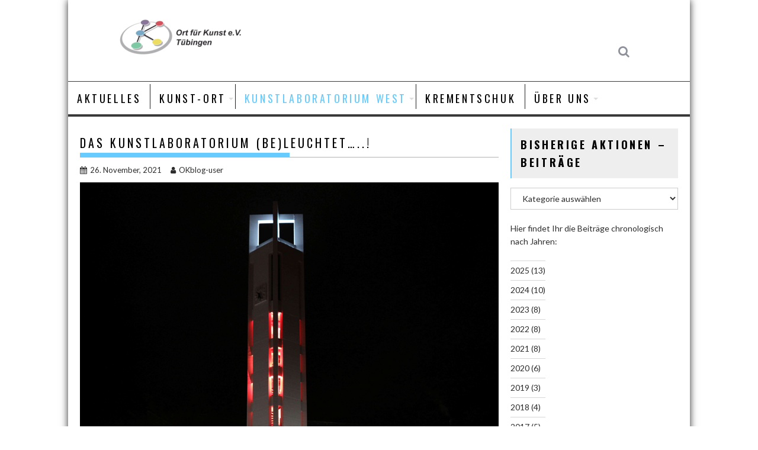

--- FILE ---
content_type: text/html; charset=UTF-8
request_url: https://www.ort-fuer-kunst.de/das-kunstlaboratorium-beleuchtet/
body_size: 14426
content:
<!DOCTYPE html><html lang="de">
			<head>

				<meta charset="UTF-8">
		<meta name="viewport" content="width=device-width, initial-scale=1">
		<link rel="profile" href="http://gmpg.org/xfn/11">
		<link rel="pingback" href="https://www.ort-fuer-kunst.de/xmlrpc.php">
		<title>Das Kunstlaboratorium (be)leuchtet&#8230;..! &#8211; Ort für Kunst</title>
<meta name='robots' content='max-image-preview:large' />
<link rel='dns-prefetch' href='//fonts.googleapis.com' />
<link rel="alternate" type="application/rss+xml" title="Ort für Kunst &raquo; Feed" href="https://www.ort-fuer-kunst.de/feed/" />
<link rel="alternate" type="application/rss+xml" title="Ort für Kunst &raquo; Kommentar-Feed" href="https://www.ort-fuer-kunst.de/comments/feed/" />
<link rel="alternate" type="application/rss+xml" title="Ort für Kunst &raquo; Das Kunstlaboratorium (be)leuchtet&#8230;..!-Kommentar-Feed" href="https://www.ort-fuer-kunst.de/das-kunstlaboratorium-beleuchtet/feed/" />
<link rel="alternate" title="oEmbed (JSON)" type="application/json+oembed" href="https://www.ort-fuer-kunst.de/wp-json/oembed/1.0/embed?url=https%3A%2F%2Fwww.ort-fuer-kunst.de%2Fdas-kunstlaboratorium-beleuchtet%2F" />
<link rel="alternate" title="oEmbed (XML)" type="text/xml+oembed" href="https://www.ort-fuer-kunst.de/wp-json/oembed/1.0/embed?url=https%3A%2F%2Fwww.ort-fuer-kunst.de%2Fdas-kunstlaboratorium-beleuchtet%2F&#038;format=xml" />
<style id='wp-img-auto-sizes-contain-inline-css' type='text/css'>
img:is([sizes=auto i],[sizes^="auto," i]){contain-intrinsic-size:3000px 1500px}
/*# sourceURL=wp-img-auto-sizes-contain-inline-css */
</style>
<style id='wp-emoji-styles-inline-css' type='text/css'>

	img.wp-smiley, img.emoji {
		display: inline !important;
		border: none !important;
		box-shadow: none !important;
		height: 1em !important;
		width: 1em !important;
		margin: 0 0.07em !important;
		vertical-align: -0.1em !important;
		background: none !important;
		padding: 0 !important;
	}
/*# sourceURL=wp-emoji-styles-inline-css */
</style>
<style id='wp-block-library-inline-css' type='text/css'>
:root{--wp-block-synced-color:#7a00df;--wp-block-synced-color--rgb:122,0,223;--wp-bound-block-color:var(--wp-block-synced-color);--wp-editor-canvas-background:#ddd;--wp-admin-theme-color:#007cba;--wp-admin-theme-color--rgb:0,124,186;--wp-admin-theme-color-darker-10:#006ba1;--wp-admin-theme-color-darker-10--rgb:0,107,160.5;--wp-admin-theme-color-darker-20:#005a87;--wp-admin-theme-color-darker-20--rgb:0,90,135;--wp-admin-border-width-focus:2px}@media (min-resolution:192dpi){:root{--wp-admin-border-width-focus:1.5px}}.wp-element-button{cursor:pointer}:root .has-very-light-gray-background-color{background-color:#eee}:root .has-very-dark-gray-background-color{background-color:#313131}:root .has-very-light-gray-color{color:#eee}:root .has-very-dark-gray-color{color:#313131}:root .has-vivid-green-cyan-to-vivid-cyan-blue-gradient-background{background:linear-gradient(135deg,#00d084,#0693e3)}:root .has-purple-crush-gradient-background{background:linear-gradient(135deg,#34e2e4,#4721fb 50%,#ab1dfe)}:root .has-hazy-dawn-gradient-background{background:linear-gradient(135deg,#faaca8,#dad0ec)}:root .has-subdued-olive-gradient-background{background:linear-gradient(135deg,#fafae1,#67a671)}:root .has-atomic-cream-gradient-background{background:linear-gradient(135deg,#fdd79a,#004a59)}:root .has-nightshade-gradient-background{background:linear-gradient(135deg,#330968,#31cdcf)}:root .has-midnight-gradient-background{background:linear-gradient(135deg,#020381,#2874fc)}:root{--wp--preset--font-size--normal:16px;--wp--preset--font-size--huge:42px}.has-regular-font-size{font-size:1em}.has-larger-font-size{font-size:2.625em}.has-normal-font-size{font-size:var(--wp--preset--font-size--normal)}.has-huge-font-size{font-size:var(--wp--preset--font-size--huge)}.has-text-align-center{text-align:center}.has-text-align-left{text-align:left}.has-text-align-right{text-align:right}.has-fit-text{white-space:nowrap!important}#end-resizable-editor-section{display:none}.aligncenter{clear:both}.items-justified-left{justify-content:flex-start}.items-justified-center{justify-content:center}.items-justified-right{justify-content:flex-end}.items-justified-space-between{justify-content:space-between}.screen-reader-text{border:0;clip-path:inset(50%);height:1px;margin:-1px;overflow:hidden;padding:0;position:absolute;width:1px;word-wrap:normal!important}.screen-reader-text:focus{background-color:#ddd;clip-path:none;color:#444;display:block;font-size:1em;height:auto;left:5px;line-height:normal;padding:15px 23px 14px;text-decoration:none;top:5px;width:auto;z-index:100000}html :where(.has-border-color){border-style:solid}html :where([style*=border-top-color]){border-top-style:solid}html :where([style*=border-right-color]){border-right-style:solid}html :where([style*=border-bottom-color]){border-bottom-style:solid}html :where([style*=border-left-color]){border-left-style:solid}html :where([style*=border-width]){border-style:solid}html :where([style*=border-top-width]){border-top-style:solid}html :where([style*=border-right-width]){border-right-style:solid}html :where([style*=border-bottom-width]){border-bottom-style:solid}html :where([style*=border-left-width]){border-left-style:solid}html :where(img[class*=wp-image-]){height:auto;max-width:100%}:where(figure){margin:0 0 1em}html :where(.is-position-sticky){--wp-admin--admin-bar--position-offset:var(--wp-admin--admin-bar--height,0px)}@media screen and (max-width:600px){html :where(.is-position-sticky){--wp-admin--admin-bar--position-offset:0px}}

/*# sourceURL=wp-block-library-inline-css */
</style><style id='wp-block-archives-inline-css' type='text/css'>
.wp-block-archives{box-sizing:border-box}.wp-block-archives-dropdown label{display:block}
/*# sourceURL=https://www.ort-fuer-kunst.de/wp-includes/blocks/archives/style.min.css */
</style>
<style id='wp-block-heading-inline-css' type='text/css'>
h1:where(.wp-block-heading).has-background,h2:where(.wp-block-heading).has-background,h3:where(.wp-block-heading).has-background,h4:where(.wp-block-heading).has-background,h5:where(.wp-block-heading).has-background,h6:where(.wp-block-heading).has-background{padding:1.25em 2.375em}h1.has-text-align-left[style*=writing-mode]:where([style*=vertical-lr]),h1.has-text-align-right[style*=writing-mode]:where([style*=vertical-rl]),h2.has-text-align-left[style*=writing-mode]:where([style*=vertical-lr]),h2.has-text-align-right[style*=writing-mode]:where([style*=vertical-rl]),h3.has-text-align-left[style*=writing-mode]:where([style*=vertical-lr]),h3.has-text-align-right[style*=writing-mode]:where([style*=vertical-rl]),h4.has-text-align-left[style*=writing-mode]:where([style*=vertical-lr]),h4.has-text-align-right[style*=writing-mode]:where([style*=vertical-rl]),h5.has-text-align-left[style*=writing-mode]:where([style*=vertical-lr]),h5.has-text-align-right[style*=writing-mode]:where([style*=vertical-rl]),h6.has-text-align-left[style*=writing-mode]:where([style*=vertical-lr]),h6.has-text-align-right[style*=writing-mode]:where([style*=vertical-rl]){rotate:180deg}
/*# sourceURL=https://www.ort-fuer-kunst.de/wp-includes/blocks/heading/style.min.css */
</style>
<style id='wp-block-image-inline-css' type='text/css'>
.wp-block-image>a,.wp-block-image>figure>a{display:inline-block}.wp-block-image img{box-sizing:border-box;height:auto;max-width:100%;vertical-align:bottom}@media not (prefers-reduced-motion){.wp-block-image img.hide{visibility:hidden}.wp-block-image img.show{animation:show-content-image .4s}}.wp-block-image[style*=border-radius] img,.wp-block-image[style*=border-radius]>a{border-radius:inherit}.wp-block-image.has-custom-border img{box-sizing:border-box}.wp-block-image.aligncenter{text-align:center}.wp-block-image.alignfull>a,.wp-block-image.alignwide>a{width:100%}.wp-block-image.alignfull img,.wp-block-image.alignwide img{height:auto;width:100%}.wp-block-image .aligncenter,.wp-block-image .alignleft,.wp-block-image .alignright,.wp-block-image.aligncenter,.wp-block-image.alignleft,.wp-block-image.alignright{display:table}.wp-block-image .aligncenter>figcaption,.wp-block-image .alignleft>figcaption,.wp-block-image .alignright>figcaption,.wp-block-image.aligncenter>figcaption,.wp-block-image.alignleft>figcaption,.wp-block-image.alignright>figcaption{caption-side:bottom;display:table-caption}.wp-block-image .alignleft{float:left;margin:.5em 1em .5em 0}.wp-block-image .alignright{float:right;margin:.5em 0 .5em 1em}.wp-block-image .aligncenter{margin-left:auto;margin-right:auto}.wp-block-image :where(figcaption){margin-bottom:1em;margin-top:.5em}.wp-block-image.is-style-circle-mask img{border-radius:9999px}@supports ((-webkit-mask-image:none) or (mask-image:none)) or (-webkit-mask-image:none){.wp-block-image.is-style-circle-mask img{border-radius:0;-webkit-mask-image:url('data:image/svg+xml;utf8,<svg viewBox="0 0 100 100" xmlns="http://www.w3.org/2000/svg"><circle cx="50" cy="50" r="50"/></svg>');mask-image:url('data:image/svg+xml;utf8,<svg viewBox="0 0 100 100" xmlns="http://www.w3.org/2000/svg"><circle cx="50" cy="50" r="50"/></svg>');mask-mode:alpha;-webkit-mask-position:center;mask-position:center;-webkit-mask-repeat:no-repeat;mask-repeat:no-repeat;-webkit-mask-size:contain;mask-size:contain}}:root :where(.wp-block-image.is-style-rounded img,.wp-block-image .is-style-rounded img){border-radius:9999px}.wp-block-image figure{margin:0}.wp-lightbox-container{display:flex;flex-direction:column;position:relative}.wp-lightbox-container img{cursor:zoom-in}.wp-lightbox-container img:hover+button{opacity:1}.wp-lightbox-container button{align-items:center;backdrop-filter:blur(16px) saturate(180%);background-color:#5a5a5a40;border:none;border-radius:4px;cursor:zoom-in;display:flex;height:20px;justify-content:center;opacity:0;padding:0;position:absolute;right:16px;text-align:center;top:16px;width:20px;z-index:100}@media not (prefers-reduced-motion){.wp-lightbox-container button{transition:opacity .2s ease}}.wp-lightbox-container button:focus-visible{outline:3px auto #5a5a5a40;outline:3px auto -webkit-focus-ring-color;outline-offset:3px}.wp-lightbox-container button:hover{cursor:pointer;opacity:1}.wp-lightbox-container button:focus{opacity:1}.wp-lightbox-container button:focus,.wp-lightbox-container button:hover,.wp-lightbox-container button:not(:hover):not(:active):not(.has-background){background-color:#5a5a5a40;border:none}.wp-lightbox-overlay{box-sizing:border-box;cursor:zoom-out;height:100vh;left:0;overflow:hidden;position:fixed;top:0;visibility:hidden;width:100%;z-index:100000}.wp-lightbox-overlay .close-button{align-items:center;cursor:pointer;display:flex;justify-content:center;min-height:40px;min-width:40px;padding:0;position:absolute;right:calc(env(safe-area-inset-right) + 16px);top:calc(env(safe-area-inset-top) + 16px);z-index:5000000}.wp-lightbox-overlay .close-button:focus,.wp-lightbox-overlay .close-button:hover,.wp-lightbox-overlay .close-button:not(:hover):not(:active):not(.has-background){background:none;border:none}.wp-lightbox-overlay .lightbox-image-container{height:var(--wp--lightbox-container-height);left:50%;overflow:hidden;position:absolute;top:50%;transform:translate(-50%,-50%);transform-origin:top left;width:var(--wp--lightbox-container-width);z-index:9999999999}.wp-lightbox-overlay .wp-block-image{align-items:center;box-sizing:border-box;display:flex;height:100%;justify-content:center;margin:0;position:relative;transform-origin:0 0;width:100%;z-index:3000000}.wp-lightbox-overlay .wp-block-image img{height:var(--wp--lightbox-image-height);min-height:var(--wp--lightbox-image-height);min-width:var(--wp--lightbox-image-width);width:var(--wp--lightbox-image-width)}.wp-lightbox-overlay .wp-block-image figcaption{display:none}.wp-lightbox-overlay button{background:none;border:none}.wp-lightbox-overlay .scrim{background-color:#fff;height:100%;opacity:.9;position:absolute;width:100%;z-index:2000000}.wp-lightbox-overlay.active{visibility:visible}@media not (prefers-reduced-motion){.wp-lightbox-overlay.active{animation:turn-on-visibility .25s both}.wp-lightbox-overlay.active img{animation:turn-on-visibility .35s both}.wp-lightbox-overlay.show-closing-animation:not(.active){animation:turn-off-visibility .35s both}.wp-lightbox-overlay.show-closing-animation:not(.active) img{animation:turn-off-visibility .25s both}.wp-lightbox-overlay.zoom.active{animation:none;opacity:1;visibility:visible}.wp-lightbox-overlay.zoom.active .lightbox-image-container{animation:lightbox-zoom-in .4s}.wp-lightbox-overlay.zoom.active .lightbox-image-container img{animation:none}.wp-lightbox-overlay.zoom.active .scrim{animation:turn-on-visibility .4s forwards}.wp-lightbox-overlay.zoom.show-closing-animation:not(.active){animation:none}.wp-lightbox-overlay.zoom.show-closing-animation:not(.active) .lightbox-image-container{animation:lightbox-zoom-out .4s}.wp-lightbox-overlay.zoom.show-closing-animation:not(.active) .lightbox-image-container img{animation:none}.wp-lightbox-overlay.zoom.show-closing-animation:not(.active) .scrim{animation:turn-off-visibility .4s forwards}}@keyframes show-content-image{0%{visibility:hidden}99%{visibility:hidden}to{visibility:visible}}@keyframes turn-on-visibility{0%{opacity:0}to{opacity:1}}@keyframes turn-off-visibility{0%{opacity:1;visibility:visible}99%{opacity:0;visibility:visible}to{opacity:0;visibility:hidden}}@keyframes lightbox-zoom-in{0%{transform:translate(calc((-100vw + var(--wp--lightbox-scrollbar-width))/2 + var(--wp--lightbox-initial-left-position)),calc(-50vh + var(--wp--lightbox-initial-top-position))) scale(var(--wp--lightbox-scale))}to{transform:translate(-50%,-50%) scale(1)}}@keyframes lightbox-zoom-out{0%{transform:translate(-50%,-50%) scale(1);visibility:visible}99%{visibility:visible}to{transform:translate(calc((-100vw + var(--wp--lightbox-scrollbar-width))/2 + var(--wp--lightbox-initial-left-position)),calc(-50vh + var(--wp--lightbox-initial-top-position))) scale(var(--wp--lightbox-scale));visibility:hidden}}
/*# sourceURL=https://www.ort-fuer-kunst.de/wp-includes/blocks/image/style.min.css */
</style>
<style id='wp-block-image-theme-inline-css' type='text/css'>
:root :where(.wp-block-image figcaption){color:#555;font-size:13px;text-align:center}.is-dark-theme :root :where(.wp-block-image figcaption){color:#ffffffa6}.wp-block-image{margin:0 0 1em}
/*# sourceURL=https://www.ort-fuer-kunst.de/wp-includes/blocks/image/theme.min.css */
</style>
<style id='wp-block-paragraph-inline-css' type='text/css'>
.is-small-text{font-size:.875em}.is-regular-text{font-size:1em}.is-large-text{font-size:2.25em}.is-larger-text{font-size:3em}.has-drop-cap:not(:focus):first-letter{float:left;font-size:8.4em;font-style:normal;font-weight:100;line-height:.68;margin:.05em .1em 0 0;text-transform:uppercase}body.rtl .has-drop-cap:not(:focus):first-letter{float:none;margin-left:.1em}p.has-drop-cap.has-background{overflow:hidden}:root :where(p.has-background){padding:1.25em 2.375em}:where(p.has-text-color:not(.has-link-color)) a{color:inherit}p.has-text-align-left[style*="writing-mode:vertical-lr"],p.has-text-align-right[style*="writing-mode:vertical-rl"]{rotate:180deg}
/*# sourceURL=https://www.ort-fuer-kunst.de/wp-includes/blocks/paragraph/style.min.css */
</style>
<style id='global-styles-inline-css' type='text/css'>
:root{--wp--preset--aspect-ratio--square: 1;--wp--preset--aspect-ratio--4-3: 4/3;--wp--preset--aspect-ratio--3-4: 3/4;--wp--preset--aspect-ratio--3-2: 3/2;--wp--preset--aspect-ratio--2-3: 2/3;--wp--preset--aspect-ratio--16-9: 16/9;--wp--preset--aspect-ratio--9-16: 9/16;--wp--preset--color--black: #000000;--wp--preset--color--cyan-bluish-gray: #abb8c3;--wp--preset--color--white: #ffffff;--wp--preset--color--pale-pink: #f78da7;--wp--preset--color--vivid-red: #cf2e2e;--wp--preset--color--luminous-vivid-orange: #ff6900;--wp--preset--color--luminous-vivid-amber: #fcb900;--wp--preset--color--light-green-cyan: #7bdcb5;--wp--preset--color--vivid-green-cyan: #00d084;--wp--preset--color--pale-cyan-blue: #8ed1fc;--wp--preset--color--vivid-cyan-blue: #0693e3;--wp--preset--color--vivid-purple: #9b51e0;--wp--preset--gradient--vivid-cyan-blue-to-vivid-purple: linear-gradient(135deg,rgb(6,147,227) 0%,rgb(155,81,224) 100%);--wp--preset--gradient--light-green-cyan-to-vivid-green-cyan: linear-gradient(135deg,rgb(122,220,180) 0%,rgb(0,208,130) 100%);--wp--preset--gradient--luminous-vivid-amber-to-luminous-vivid-orange: linear-gradient(135deg,rgb(252,185,0) 0%,rgb(255,105,0) 100%);--wp--preset--gradient--luminous-vivid-orange-to-vivid-red: linear-gradient(135deg,rgb(255,105,0) 0%,rgb(207,46,46) 100%);--wp--preset--gradient--very-light-gray-to-cyan-bluish-gray: linear-gradient(135deg,rgb(238,238,238) 0%,rgb(169,184,195) 100%);--wp--preset--gradient--cool-to-warm-spectrum: linear-gradient(135deg,rgb(74,234,220) 0%,rgb(151,120,209) 20%,rgb(207,42,186) 40%,rgb(238,44,130) 60%,rgb(251,105,98) 80%,rgb(254,248,76) 100%);--wp--preset--gradient--blush-light-purple: linear-gradient(135deg,rgb(255,206,236) 0%,rgb(152,150,240) 100%);--wp--preset--gradient--blush-bordeaux: linear-gradient(135deg,rgb(254,205,165) 0%,rgb(254,45,45) 50%,rgb(107,0,62) 100%);--wp--preset--gradient--luminous-dusk: linear-gradient(135deg,rgb(255,203,112) 0%,rgb(199,81,192) 50%,rgb(65,88,208) 100%);--wp--preset--gradient--pale-ocean: linear-gradient(135deg,rgb(255,245,203) 0%,rgb(182,227,212) 50%,rgb(51,167,181) 100%);--wp--preset--gradient--electric-grass: linear-gradient(135deg,rgb(202,248,128) 0%,rgb(113,206,126) 100%);--wp--preset--gradient--midnight: linear-gradient(135deg,rgb(2,3,129) 0%,rgb(40,116,252) 100%);--wp--preset--font-size--small: 13px;--wp--preset--font-size--medium: 20px;--wp--preset--font-size--large: 36px;--wp--preset--font-size--x-large: 42px;--wp--preset--spacing--20: 0.44rem;--wp--preset--spacing--30: 0.67rem;--wp--preset--spacing--40: 1rem;--wp--preset--spacing--50: 1.5rem;--wp--preset--spacing--60: 2.25rem;--wp--preset--spacing--70: 3.38rem;--wp--preset--spacing--80: 5.06rem;--wp--preset--shadow--natural: 6px 6px 9px rgba(0, 0, 0, 0.2);--wp--preset--shadow--deep: 12px 12px 50px rgba(0, 0, 0, 0.4);--wp--preset--shadow--sharp: 6px 6px 0px rgba(0, 0, 0, 0.2);--wp--preset--shadow--outlined: 6px 6px 0px -3px rgb(255, 255, 255), 6px 6px rgb(0, 0, 0);--wp--preset--shadow--crisp: 6px 6px 0px rgb(0, 0, 0);}:where(.is-layout-flex){gap: 0.5em;}:where(.is-layout-grid){gap: 0.5em;}body .is-layout-flex{display: flex;}.is-layout-flex{flex-wrap: wrap;align-items: center;}.is-layout-flex > :is(*, div){margin: 0;}body .is-layout-grid{display: grid;}.is-layout-grid > :is(*, div){margin: 0;}:where(.wp-block-columns.is-layout-flex){gap: 2em;}:where(.wp-block-columns.is-layout-grid){gap: 2em;}:where(.wp-block-post-template.is-layout-flex){gap: 1.25em;}:where(.wp-block-post-template.is-layout-grid){gap: 1.25em;}.has-black-color{color: var(--wp--preset--color--black) !important;}.has-cyan-bluish-gray-color{color: var(--wp--preset--color--cyan-bluish-gray) !important;}.has-white-color{color: var(--wp--preset--color--white) !important;}.has-pale-pink-color{color: var(--wp--preset--color--pale-pink) !important;}.has-vivid-red-color{color: var(--wp--preset--color--vivid-red) !important;}.has-luminous-vivid-orange-color{color: var(--wp--preset--color--luminous-vivid-orange) !important;}.has-luminous-vivid-amber-color{color: var(--wp--preset--color--luminous-vivid-amber) !important;}.has-light-green-cyan-color{color: var(--wp--preset--color--light-green-cyan) !important;}.has-vivid-green-cyan-color{color: var(--wp--preset--color--vivid-green-cyan) !important;}.has-pale-cyan-blue-color{color: var(--wp--preset--color--pale-cyan-blue) !important;}.has-vivid-cyan-blue-color{color: var(--wp--preset--color--vivid-cyan-blue) !important;}.has-vivid-purple-color{color: var(--wp--preset--color--vivid-purple) !important;}.has-black-background-color{background-color: var(--wp--preset--color--black) !important;}.has-cyan-bluish-gray-background-color{background-color: var(--wp--preset--color--cyan-bluish-gray) !important;}.has-white-background-color{background-color: var(--wp--preset--color--white) !important;}.has-pale-pink-background-color{background-color: var(--wp--preset--color--pale-pink) !important;}.has-vivid-red-background-color{background-color: var(--wp--preset--color--vivid-red) !important;}.has-luminous-vivid-orange-background-color{background-color: var(--wp--preset--color--luminous-vivid-orange) !important;}.has-luminous-vivid-amber-background-color{background-color: var(--wp--preset--color--luminous-vivid-amber) !important;}.has-light-green-cyan-background-color{background-color: var(--wp--preset--color--light-green-cyan) !important;}.has-vivid-green-cyan-background-color{background-color: var(--wp--preset--color--vivid-green-cyan) !important;}.has-pale-cyan-blue-background-color{background-color: var(--wp--preset--color--pale-cyan-blue) !important;}.has-vivid-cyan-blue-background-color{background-color: var(--wp--preset--color--vivid-cyan-blue) !important;}.has-vivid-purple-background-color{background-color: var(--wp--preset--color--vivid-purple) !important;}.has-black-border-color{border-color: var(--wp--preset--color--black) !important;}.has-cyan-bluish-gray-border-color{border-color: var(--wp--preset--color--cyan-bluish-gray) !important;}.has-white-border-color{border-color: var(--wp--preset--color--white) !important;}.has-pale-pink-border-color{border-color: var(--wp--preset--color--pale-pink) !important;}.has-vivid-red-border-color{border-color: var(--wp--preset--color--vivid-red) !important;}.has-luminous-vivid-orange-border-color{border-color: var(--wp--preset--color--luminous-vivid-orange) !important;}.has-luminous-vivid-amber-border-color{border-color: var(--wp--preset--color--luminous-vivid-amber) !important;}.has-light-green-cyan-border-color{border-color: var(--wp--preset--color--light-green-cyan) !important;}.has-vivid-green-cyan-border-color{border-color: var(--wp--preset--color--vivid-green-cyan) !important;}.has-pale-cyan-blue-border-color{border-color: var(--wp--preset--color--pale-cyan-blue) !important;}.has-vivid-cyan-blue-border-color{border-color: var(--wp--preset--color--vivid-cyan-blue) !important;}.has-vivid-purple-border-color{border-color: var(--wp--preset--color--vivid-purple) !important;}.has-vivid-cyan-blue-to-vivid-purple-gradient-background{background: var(--wp--preset--gradient--vivid-cyan-blue-to-vivid-purple) !important;}.has-light-green-cyan-to-vivid-green-cyan-gradient-background{background: var(--wp--preset--gradient--light-green-cyan-to-vivid-green-cyan) !important;}.has-luminous-vivid-amber-to-luminous-vivid-orange-gradient-background{background: var(--wp--preset--gradient--luminous-vivid-amber-to-luminous-vivid-orange) !important;}.has-luminous-vivid-orange-to-vivid-red-gradient-background{background: var(--wp--preset--gradient--luminous-vivid-orange-to-vivid-red) !important;}.has-very-light-gray-to-cyan-bluish-gray-gradient-background{background: var(--wp--preset--gradient--very-light-gray-to-cyan-bluish-gray) !important;}.has-cool-to-warm-spectrum-gradient-background{background: var(--wp--preset--gradient--cool-to-warm-spectrum) !important;}.has-blush-light-purple-gradient-background{background: var(--wp--preset--gradient--blush-light-purple) !important;}.has-blush-bordeaux-gradient-background{background: var(--wp--preset--gradient--blush-bordeaux) !important;}.has-luminous-dusk-gradient-background{background: var(--wp--preset--gradient--luminous-dusk) !important;}.has-pale-ocean-gradient-background{background: var(--wp--preset--gradient--pale-ocean) !important;}.has-electric-grass-gradient-background{background: var(--wp--preset--gradient--electric-grass) !important;}.has-midnight-gradient-background{background: var(--wp--preset--gradient--midnight) !important;}.has-small-font-size{font-size: var(--wp--preset--font-size--small) !important;}.has-medium-font-size{font-size: var(--wp--preset--font-size--medium) !important;}.has-large-font-size{font-size: var(--wp--preset--font-size--large) !important;}.has-x-large-font-size{font-size: var(--wp--preset--font-size--x-large) !important;}
/*# sourceURL=global-styles-inline-css */
</style>

<style id='classic-theme-styles-inline-css' type='text/css'>
/*! This file is auto-generated */
.wp-block-button__link{color:#fff;background-color:#32373c;border-radius:9999px;box-shadow:none;text-decoration:none;padding:calc(.667em + 2px) calc(1.333em + 2px);font-size:1.125em}.wp-block-file__button{background:#32373c;color:#fff;text-decoration:none}
/*# sourceURL=/wp-includes/css/classic-themes.min.css */
</style>
<link rel='stylesheet' id='fontawesome-css' href='https://www.ort-fuer-kunst.de/wp-content/plugins/gutentor/assets/library/fontawesome/css/all.min.css?ver=5.12.0' type='text/css' media='all' />
<link rel='stylesheet' id='wpness-grid-css' href='https://www.ort-fuer-kunst.de/wp-content/plugins/gutentor/assets/library/wpness-grid/wpness-grid.css?ver=1.0.0' type='text/css' media='all' />
<link rel='stylesheet' id='animate-css' href='https://www.ort-fuer-kunst.de/wp-content/plugins/gutentor/assets/library/animatecss/animate.min.css?ver=3.7.2' type='text/css' media='all' />
<link rel='stylesheet' id='wp-components-css' href='https://www.ort-fuer-kunst.de/wp-includes/css/dist/components/style.min.css?ver=6.9' type='text/css' media='all' />
<link rel='stylesheet' id='wp-preferences-css' href='https://www.ort-fuer-kunst.de/wp-includes/css/dist/preferences/style.min.css?ver=6.9' type='text/css' media='all' />
<link rel='stylesheet' id='wp-block-editor-css' href='https://www.ort-fuer-kunst.de/wp-includes/css/dist/block-editor/style.min.css?ver=6.9' type='text/css' media='all' />
<link rel='stylesheet' id='wp-reusable-blocks-css' href='https://www.ort-fuer-kunst.de/wp-includes/css/dist/reusable-blocks/style.min.css?ver=6.9' type='text/css' media='all' />
<link rel='stylesheet' id='wp-patterns-css' href='https://www.ort-fuer-kunst.de/wp-includes/css/dist/patterns/style.min.css?ver=6.9' type='text/css' media='all' />
<link rel='stylesheet' id='wp-editor-css' href='https://www.ort-fuer-kunst.de/wp-includes/css/dist/editor/style.min.css?ver=6.9' type='text/css' media='all' />
<link rel='stylesheet' id='gutentor-css' href='https://www.ort-fuer-kunst.de/wp-content/plugins/gutentor/dist/blocks.style.build.css?ver=3.5.4' type='text/css' media='all' />
<link rel='stylesheet' id='shared-files-css' href='https://www.ort-fuer-kunst.de/wp-content/plugins/shared-files/dist/css/p.css?ver=1.7.56' type='text/css' media='all' />
<style id='shared-files-inline-css' type='text/css'>
.shared-files-container .shared-files-main-file-list li { margin-bottom: 16px; } .shared-files-main-elements { background: #f7f7f7; padding: 20px 10px; border-radius: 10px; } 
/*# sourceURL=shared-files-inline-css */
</style>
<link rel='stylesheet' id='shared-files-basiclightbox-css' href='https://www.ort-fuer-kunst.de/wp-content/plugins/shared-files/dist/basiclightbox/basicLightbox.min.css?ver=1.7.56' type='text/css' media='all' />
<link rel='stylesheet' id='bxslider-css' href='https://www.ort-fuer-kunst.de/wp-content/themes/acmeblog/assets/library/bxslider/css/jquery.bxslider.min.css?ver=4.2.5' type='text/css' media='all' />
<link rel='stylesheet' id='acmeblog-googleapis-css' href='//fonts.googleapis.com/css?family=Oswald%3A300%2C400%2C700%7CLato%3A400%2C700&#038;ver=1.0.1' type='text/css' media='all' />
<link rel='stylesheet' id='font-awesome-css' href='https://www.ort-fuer-kunst.de/wp-content/themes/acmeblog/assets/library/Font-Awesome/css/font-awesome.min.css?ver=4.7.0' type='text/css' media='all' />
<link rel='stylesheet' id='acmeblog-style-css' href='https://www.ort-fuer-kunst.de/wp-content/themes/acmeblog/style.css?ver=6.9' type='text/css' media='all' />
<style id='acmeblog-style-inline-css' type='text/css'>

            mark,
            .comment-form .form-submit input,
            .slider-section .cat-links a,
            #calendar_wrap #wp-calendar #today,
            #calendar_wrap #wp-calendar #today a,
            .wpcf7-form input.wpcf7-submit:hover,
            .breadcrumb{
                background: #66CCFF;
            }
            a:hover,
            .header-wrapper .menu li a:hover,
            .screen-reader-text:focus,
            .bn-content a:hover,
            .socials a:hover,
            .site-title a,
            .widget_search input#s,
            .besides-slider .post-title a:hover,
            .slider-feature-wrap a:hover,
            .slider-section .bx-controls-direction a,
            .besides-slider .beside-post:hover .beside-caption,
            .besides-slider .beside-post:hover .beside-caption a:hover,
            .featured-desc .above-entry-meta span:hover,
            .posted-on a:hover,
            .cat-links a:hover,
            .comments-link a:hover,
            .edit-link a:hover,
            .tags-links a:hover,
            .byline a:hover,
            .nav-links a:hover,
            #acmeblog-breadcrumbs a:hover,
            .wpcf7-form input.wpcf7-submit,
            .widget li a:hover,
            .header-wrapper .menu > li.current-menu-item > a,
            .header-wrapper .menu > li.current-menu-parent > a,
            .header-wrapper .menu > li.current_page_parent > a,
            .header-wrapper .menu > li.current_page_ancestor > a{
                color: #66CCFF;
            }
         .nav-links .nav-previous a:hover,
            .nav-links .nav-next a:hover{
                border-top: 1px solid #66CCFF;
            }
            .besides-slider .beside-post{
                border-bottom: 3px solid #66CCFF;
            }
            .page-header .page-title,
            .single .entry-header .entry-title{
                border-bottom: 1px solid #66CCFF;
            }
            .page-header .page-title:before,
            .single .entry-header .entry-title:before{
                border-bottom: 7px solid #66CCFF;
            }
            .wpcf7-form input.wpcf7-submit:hover,
            article.post.sticky,
            .comment-form .form-submit input,
            .read-more:hover{
                border: 2px solid #66CCFF;
            }
            .breadcrumb::after {
                border-left: 5px solid #66CCFF;
            }
            .rtl .breadcrumb::after {
                border-right: 5px solid #66CCFF;
                border-left:none;
            }
            .tagcloud a{
                border: 1px solid #66CCFF;
            }
            .widget-title{
                border-left: 2px solid #66CCFF;
            }
            .rtl .widget-title {
                border-right: 5px solid #66CCFF;
                border-left:none;
            }
         
            @media screen and (max-width:992px){
                .slicknav_btn.slicknav_open{
                    border: 1px solid #66CCFF;
                }
                .slicknav_btn.slicknav_open:before{
                    background: #66CCFF;
                    box-shadow: 0 6px 0 0 #66CCFF, 0 12px 0 0 #66CCFF;
                }
                .slicknav_nav li:hover > a,
                .slicknav_nav li.current-menu-ancestor a,
                .slicknav_nav li.current-menu-item  > a,
                .slicknav_nav li.current_page_item a,
                .slicknav_nav li.current_page_item .slicknav_item span,
                .slicknav_nav li .slicknav_item:hover a{
                    color: #66CCFF;
                }
            }
/*# sourceURL=acmeblog-style-inline-css */
</style>
<link rel='stylesheet' id='acmeblog-block-front-styles-css' href='https://www.ort-fuer-kunst.de/wp-content/themes/acmeblog/acmethemes/gutenberg/gutenberg-front.css?ver=1.0' type='text/css' media='all' />
<script type="text/javascript" src="https://www.ort-fuer-kunst.de/wp-includes/js/jquery/jquery.min.js?ver=3.7.1" id="jquery-core-js"></script>
<script type="text/javascript" src="https://www.ort-fuer-kunst.de/wp-includes/js/jquery/jquery-migrate.min.js?ver=3.4.1" id="jquery-migrate-js"></script>
<script type="text/javascript" src="https://www.ort-fuer-kunst.de/wp-content/plugins/shared-files/dist/js/p.js?ver=1.7.56" id="shared-files-js"></script>
<script type="text/javascript" id="shared-files-js-after">
/* <![CDATA[ */
jQuery(document).ready(function($) {
      if (typeof ajaxurl === 'undefined') {
        ajaxurl = 'https://www.ort-fuer-kunst.de/wp-admin/admin-ajax.php'; // get ajaxurl
      }
      });
//# sourceURL=shared-files-js-after
/* ]]> */
</script>
<script type="text/javascript" src="https://www.ort-fuer-kunst.de/wp-content/plugins/shared-files/dist/basiclightbox/basicLightbox.min.js?ver=1.7.56" id="shared-files-basiclightbox-js"></script>
<link rel="https://api.w.org/" href="https://www.ort-fuer-kunst.de/wp-json/" /><link rel="alternate" title="JSON" type="application/json" href="https://www.ort-fuer-kunst.de/wp-json/wp/v2/posts/565" /><link rel="EditURI" type="application/rsd+xml" title="RSD" href="https://www.ort-fuer-kunst.de/xmlrpc.php?rsd" />
<meta name="generator" content="WordPress 6.9" />
<link rel="canonical" href="https://www.ort-fuer-kunst.de/das-kunstlaboratorium-beleuchtet/" />
<link rel='shortlink' href='https://www.ort-fuer-kunst.de/?p=565' />
<link rel="icon" href="https://www.ort-fuer-kunst.de/wp-content/uploads/2016/04/cropped-a2288b_a3d7968dc4884485a55c708aff61095d-32x32.jpg" sizes="32x32" />
<link rel="icon" href="https://www.ort-fuer-kunst.de/wp-content/uploads/2016/04/cropped-a2288b_a3d7968dc4884485a55c708aff61095d-192x192.jpg" sizes="192x192" />
<link rel="apple-touch-icon" href="https://www.ort-fuer-kunst.de/wp-content/uploads/2016/04/cropped-a2288b_a3d7968dc4884485a55c708aff61095d-180x180.jpg" />
<meta name="msapplication-TileImage" content="https://www.ort-fuer-kunst.de/wp-content/uploads/2016/04/cropped-a2288b_a3d7968dc4884485a55c708aff61095d-270x270.jpg" />
		<style type="text/css" id="wp-custom-css">
			a {
	color: #0000FF;
}		</style>
			</head>
<body class="wp-singular post-template-default single single-post postid-565 single-format-standard wp-custom-logo wp-theme-acmeblog gutentor-active boxed-layout single-large-image right-sidebar group-blog">

		<div id="page" class="hfeed site">
				<a class="skip-link screen-reader-text" href="#content" title="link">Skip to content</a>
				<header id="masthead" class="site-header" role="banner">
			<div class="wrapper header-wrapper clearfix">
				<div class="header-container">
					<div class="site-branding clearfix">
												<div class="site-logo acme-col-3">
															<a href="https://www.ort-fuer-kunst.de/" class="custom-logo-link" rel="home"><img width="290" height="61" src="https://www.ort-fuer-kunst.de/wp-content/uploads/2021/01/cropped-LOGO_Ort-fuer-Kunst-1.png" class="custom-logo" alt="Ort für Kunst" decoding="async" /></a>							<!--acmeblog-header-id-display-opt-->
						</div><!--site-logo-->

						<div class="right-header acme-col-3 float-right">
							<div class='acme-search-block'><a class='acme-toggle-search fa fa-search' href='#'></a><div class="search-block" id='acmeblog-search-block'>
	<form action="https://www.ort-fuer-kunst.de" class="searchform" id="searchform" method="get" role="search">
		<div>
			<label for="menu-search" class="screen-reader-text"></label>
						<input type="text"  placeholder="Suchen"  class="menu-search" id="menu-search" name="s" value="">
			<button class="searchsubmit fa fa-search" type="submit" id="searchsubmit"></button>
		</div>
	</form>
</div>
</div>						</div>
					</div>
					<nav id="site-navigation" class="main-navigation clearfix" role="navigation">
						<div class="header-main-menu clearfix">
															<div class="acmethemes-nav"><ul id="menu-main" class="menu"><li id="menu-item-177" class="menu-item menu-item-type-post_type menu-item-object-page menu-item-home menu-item-177"><a href="https://www.ort-fuer-kunst.de/">AKTUELLES</a></li>
<li id="menu-item-341" class="menu-item menu-item-type-post_type menu-item-object-page menu-item-has-children menu-item-341"><a href="https://www.ort-fuer-kunst.de/kunst-ort-aktion/">KUNST-ORT</a>
<ul class="sub-menu">
	<li id="menu-item-19" class="menu-item menu-item-type-post_type menu-item-object-page menu-item-19"><a href="https://www.ort-fuer-kunst.de/orte-fur-kunst/">KUNST-ORT SUCHE</a></li>
</ul>
</li>
<li id="menu-item-1037" class="menu-item menu-item-type-taxonomy menu-item-object-category current-post-ancestor current-menu-parent current-post-parent menu-item-has-children menu-item-1037"><a href="https://www.ort-fuer-kunst.de/category/kunstlaboratorium-west/">Kunstlaboratorium West</a>
<ul class="sub-menu">
	<li id="menu-item-1090" class="menu-item menu-item-type-post_type menu-item-object-page menu-item-1090"><a href="https://www.ort-fuer-kunst.de/kunstlaboratorium/">Hintergrundtext</a></li>
</ul>
</li>
<li id="menu-item-1295" class="menu-item menu-item-type-taxonomy menu-item-object-category menu-item-1295"><a href="https://www.ort-fuer-kunst.de/category/krementschuk/">Krementschuk</a></li>
<li id="menu-item-14" class="menu-item menu-item-type-post_type menu-item-object-page menu-item-has-children menu-item-14"><a href="https://www.ort-fuer-kunst.de/about/">ÜBER UNS</a>
<ul class="sub-menu">
	<li id="menu-item-13" class="menu-item menu-item-type-post_type menu-item-object-page menu-item-13"><a href="https://www.ort-fuer-kunst.de/kontakt/">Kontakt</a></li>
	<li id="menu-item-1377" class="menu-item menu-item-type-post_type menu-item-object-page menu-item-1377"><a href="https://www.ort-fuer-kunst.de/karten/">Karten</a></li>
	<li id="menu-item-470" class="menu-item menu-item-type-post_type menu-item-object-page menu-item-470"><a href="https://www.ort-fuer-kunst.de/datenschutz/">DATENSCHUTZ</a></li>
	<li id="menu-item-471" class="menu-item menu-item-type-post_type menu-item-object-page menu-item-471"><a href="https://www.ort-fuer-kunst.de/impressum/">IMPRESSUM</a></li>
	<li id="menu-item-1659" class="menu-item menu-item-type-post_type menu-item-object-page menu-item-has-children menu-item-1659"><a href="https://www.ort-fuer-kunst.de/bisherige-webseite/">Alte Kunstamt Webseite</a>
	<ul class="sub-menu">
		<li id="menu-item-1662" class="menu-item menu-item-type-post_type menu-item-object-page menu-item-1662"><a href="https://www.ort-fuer-kunst.de/projekt/">Projekt</a></li>
		<li id="menu-item-1661" class="menu-item menu-item-type-post_type menu-item-object-page menu-item-1661"><a href="https://www.ort-fuer-kunst.de/kuenstler/">Die KünstlerInnen</a></li>
	</ul>
</li>
</ul>
</li>
</ul></div>														</div>
						<!--slick menu container-->
						<div class="responsive-slick-menu clearfix"></div>
					</nav>
					<!-- #site-navigation -->
				</div>
				<!-- .header-container -->
			</div>
			<!-- header-wrapper-->
		</header>
		<!-- #masthead -->
				<div class="wrapper content-wrapper clearfix">
			<div id="content" class="site-content">
			<div id="primary" class="content-area">
		<main id="main" class="site-main" role="main">

		<article id="post-565" class="post-565 post type-post status-publish format-standard has-post-thumbnail hentry category-kunstlaboratorium-west category-kunstler-aktion">
	<header class="entry-header">
		<h1 class="entry-title">Das Kunstlaboratorium (be)leuchtet&#8230;..!</h1>		<div class="entry-meta">
			<span class="posted-on"><a href="https://www.ort-fuer-kunst.de/das-kunstlaboratorium-beleuchtet/" rel="bookmark"><i class="fa fa-calendar"></i><time class="entry-date published" datetime="2021-11-26T20:49:26+00:00">26. November, 2021</time><time class="updated" datetime="2023-02-05T17:01:28+00:00">5. Februar, 2023</time></a></span><span class="byline"> <span class="author vcard"><a class="url fn n" href="https://www.ort-fuer-kunst.de/author/okblog-user/"><i class="fa fa-user"></i>OKblog-user</a></span></span>		</div><!-- .entry-meta -->
	</header><!-- .entry-header -->
			<div class="single-feat">
			<figure class="single-thumb single-thumb-full">
				<img width="953" height="709" src="https://www.ort-fuer-kunst.de/wp-content/uploads/2021/11/stephanos_beleuchtung.jpg" class="attachment-full size-full wp-post-image" alt="" decoding="async" fetchpriority="high" srcset="https://www.ort-fuer-kunst.de/wp-content/uploads/2021/11/stephanos_beleuchtung.jpg 953w, https://www.ort-fuer-kunst.de/wp-content/uploads/2021/11/stephanos_beleuchtung-538x400.jpg 538w, https://www.ort-fuer-kunst.de/wp-content/uploads/2021/11/stephanos_beleuchtung-712x530.jpg 712w, https://www.ort-fuer-kunst.de/wp-content/uploads/2021/11/stephanos_beleuchtung-768x571.jpg 768w" sizes="(max-width: 953px) 100vw, 953px" />			</figure>
		</div><!-- .single-feat-->
			<div class="entry-content">
		
<p>Auch wenn sich der Ausbau des Kunstlaboratoriums verzögert, entfalten die beteiligten Künstler*innen in der Weststadt bereits sichtbare Aktivitäten  und vernetzen sich mit dem Stadtteil. So hat eine Künstlerinnengruppe in Kooperation mit der Freien Aktiven Schule, der Tübinger Tafel und Tafel macht Kultur  in verschiedenen Workshops &#8222;Kunst im Freien&#8220;&nbsp; gemacht und präsentiert; beim Sommer an der Ammer hat sich die ganze Projektgruppe beim Mobilen Wohnzimmer vorgestellt und sich mit Weststädter*innen über ihre Vorhaben ausgetauscht; die &#8222;Stadtmalerin&#8220; Ava Smitmans hat erste Gänge durchs Quartier gemacht und in Skizzen festgehalten&#8230;.</p>



<p>Ein Künstler des Kunstlaboratoriums, Robin Broadfoot, brachte am Samstag 27. November den Turm der Stephanusgemeinde Tübingen zum Leuchten &#8211; zur Feier der fertiggestellten Renovierung des Turms und Beitrag der Gemeinde zum&nbsp; “lebendigen Adventskalenders” in der Weststadt. Eine Kooperation, die sich aus einem Vernetzungstreffen in der Weststadt ergeben hat.</p>



<h5 class="wp-block-heading"><strong><em>Wir sind offen für Kooperationen – auch schon vor der Eröffnung des Platzes im Frühjahr!</em></strong></h5>



<p>(<a href="https://www.ort-fuer-kunst.de/wp-content/uploads/2021/11/Turmeinweihung-Einldungskarte1.pdf">Einladungskarte</a>)</p>



<figure class="wp-block-image size-large"><img decoding="async" width="750" height="530" src="https://www.ort-fuer-kunst.de/wp-content/uploads/2021/11/Turmeinweihung-Einldungskarte1-pdf-750x530.jpg" alt="" class="wp-image-566"/></figure>



<p><em>Eine Kooperation, die sich aus einem Vernetzungstreffen in der Weststadt ergeben hat. </em></p>



<p>(Foto: Gunther Brüggemann)</p>
	</div><!-- .entry-content -->
	<footer class="entry-footer">
		<span class="cat-links"><i class="fa fa-folder-o"></i><a href="https://www.ort-fuer-kunst.de/category/kunstlaboratorium-west/" rel="category tag">Kunstlaboratorium West</a>, <a href="https://www.ort-fuer-kunst.de/category/kunstler-aktion/" rel="category tag">Künstler Aktion</a></span>	</footer><!-- .entry-footer -->
</article><!-- #post-## -->

	<nav class="navigation post-navigation" aria-label="Beiträge">
		<h2 class="screen-reader-text">Beitrags-Navigation</h2>
		<div class="nav-links"><div class="nav-previous"><a href="https://www.ort-fuer-kunst.de/die-erste-kunstlerin-im-bauwagen/" rel="prev">Die erste Künstlerin im Bauwagen</a></div><div class="nav-next"><a href="https://www.ort-fuer-kunst.de/einzug-von-ava-smitmans-in-den-neuen-atelier-container/" rel="next">Einzug von Ava Smitmans in den neuen Atelier-Container</a></div></div>
	</nav>				<h2 class="widget-title">
					Related posts				</h2>
							<ul class="featured-entries-col featured-entries featured-col-posts featured-related-posts">
									<li class="acme-col-3">
													<figure class="widget-image">
								<a href="https://www.ort-fuer-kunst.de/ausschreibung-artist-in-residence-in-der-weststadt/">
									<img width="594" height="355" src="https://www.ort-fuer-kunst.de/wp-content/uploads/2025/06/Atelier-innen-hinten_hell2.jpg" class="attachment-medium size-medium wp-post-image" alt="" decoding="async" />								</a>
							</figure>
													<div class="featured-desc">
							<div class="above-entry-meta">
																<span>
									<a href="https://www.ort-fuer-kunst.de/2025/08/29/">
										<i class="fa fa-calendar"></i>
										August 29, 2025									</a>
								</span>
								<span>
									<a href="https://www.ort-fuer-kunst.de/author/okblog-user/" title="OKblog-user">
										<i class="fa fa-user"></i>
										OKblog-user									</a>
								</span>
								<span>
									<span>Kommentare deaktiviert<span class="screen-reader-text"> für Ausschreibung: Artist-In-Residence in der Weststadt</span></span>								</span>
							</div>
							<a href="https://www.ort-fuer-kunst.de/ausschreibung-artist-in-residence-in-der-weststadt/">
								<h4 class="title">
									Ausschreibung: Artist-In-Residence in der Weststadt								</h4>
							</a>
							<div class="details">Der Verein Ort für Kunst e.V. lädt Künstler*innen und Kreative aller Sparten ein, sich als Artist-in-Residence...</div>						</div>
					</li>
										<li class="acme-col-3">
													<figure class="widget-image">
								<a href="https://www.ort-fuer-kunst.de/sommer-an-der-ammer/">
									<img width="690" height="388" src="https://www.ort-fuer-kunst.de/wp-content/uploads/2025/05/20240927_185456-690x388.jpg" class="attachment-medium size-medium wp-post-image" alt="" decoding="async" loading="lazy" srcset="https://www.ort-fuer-kunst.de/wp-content/uploads/2025/05/20240927_185456-690x388.jpg 690w, https://www.ort-fuer-kunst.de/wp-content/uploads/2025/05/20240927_185456-942x530.jpg 942w, https://www.ort-fuer-kunst.de/wp-content/uploads/2025/05/20240927_185456-500x280.jpg 500w, https://www.ort-fuer-kunst.de/wp-content/uploads/2025/05/20240927_185456-768x432.jpg 768w, https://www.ort-fuer-kunst.de/wp-content/uploads/2025/05/20240927_185456-1536x864.jpg 1536w, https://www.ort-fuer-kunst.de/wp-content/uploads/2025/05/20240927_185456-2048x1152.jpg 2048w" sizes="auto, (max-width: 690px) 100vw, 690px" />								</a>
							</figure>
													<div class="featured-desc">
							<div class="above-entry-meta">
																<span>
									<a href="https://www.ort-fuer-kunst.de/2025/08/15/">
										<i class="fa fa-calendar"></i>
										August 15, 2025									</a>
								</span>
								<span>
									<a href="https://www.ort-fuer-kunst.de/author/okblog-user/" title="OKblog-user">
										<i class="fa fa-user"></i>
										OKblog-user									</a>
								</span>
								<span>
									<span>Kommentare deaktiviert<span class="screen-reader-text"> für Zusammen schweißen und Glücksbringer gestalten bei &#8218;Sommer an der Ammer&#8216;</span></span>								</span>
							</div>
							<a href="https://www.ort-fuer-kunst.de/sommer-an-der-ammer/">
								<h4 class="title">
									Zusammen schweißen und Glücksbringer gestalten bei &#8218;Sommer an der Ammer&#8216;								</h4>
							</a>
							<div class="details">Auch dieses Jahr beteiligt sich Ort für Kunst auf dem Gelände des Kunstlaboratoriums Weststadt im Rahmen...</div>						</div>
					</li>
										<li class="acme-col-3">
													<figure class="widget-image">
								<a href="https://www.ort-fuer-kunst.de/saisoneroeffnung-kunstlaboratorium-am-25-05-25-mit-kunst-im-freien/">
									<img width="648" height="400" src="https://www.ort-fuer-kunst.de/wp-content/uploads/2025/08/Open-Air-Atelier_800-648x400.png" class="attachment-medium size-medium wp-post-image" alt="" decoding="async" loading="lazy" srcset="https://www.ort-fuer-kunst.de/wp-content/uploads/2025/08/Open-Air-Atelier_800-648x400.png 648w, https://www.ort-fuer-kunst.de/wp-content/uploads/2025/08/Open-Air-Atelier_800-768x474.png 768w, https://www.ort-fuer-kunst.de/wp-content/uploads/2025/08/Open-Air-Atelier_800.png 800w" sizes="auto, (max-width: 648px) 100vw, 648px" />								</a>
							</figure>
													<div class="featured-desc">
							<div class="above-entry-meta">
																<span>
									<a href="https://www.ort-fuer-kunst.de/2025/05/19/">
										<i class="fa fa-calendar"></i>
										Mai 19, 2025									</a>
								</span>
								<span>
									<a href="https://www.ort-fuer-kunst.de/author/okblog-user/" title="OKblog-user">
										<i class="fa fa-user"></i>
										OKblog-user									</a>
								</span>
								<span>
									<span>Kommentare deaktiviert<span class="screen-reader-text"> für &#8222;Open Air Atelier&#8220; &#8211; Neues Format im Kunstlaboratorium 2025</span></span>								</span>
							</div>
							<a href="https://www.ort-fuer-kunst.de/saisoneroeffnung-kunstlaboratorium-am-25-05-25-mit-kunst-im-freien/">
								<h4 class="title">
									&#8222;Open Air Atelier&#8220; &#8211; Neues Format im Kunstlaboratorium 2025								</h4>
							</a>
							<div class="details">Mit der Saison 2025 wird von Mai – Oktober an jedem LETZTEN Sonntag im Monat ein...</div>						</div>
					</li>
								</ul>
			<div class="clearfix"></div>
			<div id="comments" class="comments-area">

		<div id="respond" class="comment-respond">
		<h3 id="reply-title" class="comment-reply-title"><span></span> Leave a Comment <small><a rel="nofollow" id="cancel-comment-reply-link" href="/das-kunstlaboratorium-beleuchtet/#respond" style="display:none;">Antwort abbrechen</a></small></h3><form action="https://www.ort-fuer-kunst.de/wp-comments-post.php" method="post" id="commentform" class="comment-form"><p class="comment-form-comment"><label for="comment"></label> <textarea id="comment" name="comment" placeholder="Comment" cols="45" rows="8" aria-required="true"></textarea></p><p class="comment-form-author"><label for="author"></label><input id="author" name="author" type="text" placeholder="Name" value="" size="30" aria-required="true"/></p>
<p class="comment-form-email"><label for="email"></label> <input id="email" name="email" type="email" value="" placeholder="Email" size="30"aria-required="true"/></p>
<p class="comment-form-url"><label for="url"></label> <input id="url" name="url" placeholder="Website URL" type="url" value="" size="30" /></p>
<p class="comment-form-cookies-consent"><input id="wp-comment-cookies-consent" name="wp-comment-cookies-consent" type="checkbox" value="yes" /> <label for="wp-comment-cookies-consent">Meinen Namen, meine E-Mail-Adresse und meine Website in diesem Browser für die nächste Kommentierung speichern.</label></p>
<p class="form-submit"><input name="submit" type="submit" id="submit" class="submit" value="Add Comment" /> <input type='hidden' name='comment_post_ID' value='565' id='comment_post_ID' />
<input type='hidden' name='comment_parent' id='comment_parent' value='0' />
</p><p style="display: none;"><input type="hidden" id="akismet_comment_nonce" name="akismet_comment_nonce" value="ac97bb90a6" /></p><p style="display: none !important;" class="akismet-fields-container" data-prefix="ak_"><label>&#916;<textarea name="ak_hp_textarea" cols="45" rows="8" maxlength="100"></textarea></label><input type="hidden" id="ak_js_1" name="ak_js" value="130"/><script>document.getElementById( "ak_js_1" ).setAttribute( "value", ( new Date() ).getTime() );</script></p></form>	</div><!-- #respond -->
	<p class="akismet_comment_form_privacy_notice">Diese Website verwendet Akismet, um Spam zu reduzieren. <a href="https://akismet.com/privacy/" target="_blank" rel="nofollow noopener">Erfahre, wie deine Kommentardaten verarbeitet werden.</a></p></div><!-- #comments -->
		</main><!-- #main -->
	</div><!-- #primary -->
    <div id="secondary-right" class="widget-area sidebar secondary-sidebar float-right" role="complementary">
        <div id="sidebar-section-top" class="widget-area sidebar clearfix">
			<aside id="categories-4" class="widget widget_categories"><h3 class="widget-title"><span>Bisherige Aktionen &#8211; Beiträge</span></h3><form action="https://www.ort-fuer-kunst.de" method="get"><label class="screen-reader-text" for="cat">Bisherige Aktionen &#8211; Beiträge</label><select  name='cat' id='cat' class='postform'>
	<option value='-1'>Kategorie auswählen</option>
	<option class="level-0" value="21">Osiander&nbsp;&nbsp;(1)</option>
	<option class="level-0" value="22">Altes Kunstamt&nbsp;&nbsp;(1)</option>
	<option class="level-0" value="23">Kulturnacht&nbsp;&nbsp;(10)</option>
	<option class="level-0" value="27">Krementschuk&nbsp;&nbsp;(12)</option>
	<option class="level-0" value="38">Ausstellung&nbsp;&nbsp;(4)</option>
	<option class="level-0" value="39">Galerie do 21&nbsp;&nbsp;(2)</option>
	<option class="level-0" value="40">News&nbsp;&nbsp;(4)</option>
	<option class="level-0" value="41">Tag der offenen Ateliers&nbsp;&nbsp;(1)</option>
	<option class="level-0" value="42">Tresorraum&nbsp;&nbsp;(2)</option>
	<option class="level-0" value="43">Tübingen&nbsp;&nbsp;(5)</option>
	<option class="level-0" value="44">Uncategorized&nbsp;&nbsp;(3)</option>
	<option class="level-0" value="7">Aktuelles&nbsp;&nbsp;(9)</option>
	<option class="level-0" value="16">Kunstlaboratorium West&nbsp;&nbsp;(32)</option>
	<option class="level-0" value="4">Künstler Aktion_&nbsp;&nbsp;(7)</option>
	<option class="level-0" value="19">Kunst-Ort Aktion&nbsp;&nbsp;(32)</option>
	<option class="level-1" value="34">&nbsp;&nbsp;&nbsp;2024 Kulturnacht Tübingen&nbsp;&nbsp;(1)</option>
	<option class="level-1" value="18">&nbsp;&nbsp;&nbsp;2021 Kunst auf der Platanenallee&nbsp;&nbsp;(1)</option>
	<option class="level-1" value="15">&nbsp;&nbsp;&nbsp;2020 Landschaft, Osiander&nbsp;&nbsp;(1)</option>
	<option class="level-1" value="14">&nbsp;&nbsp;&nbsp;2020 Frauen machen Druck, Osiander&nbsp;&nbsp;(2)</option>
	<option class="level-1" value="13">&nbsp;&nbsp;&nbsp;2020 Mein Puschkin, Osiander&nbsp;&nbsp;(2)</option>
	<option class="level-1" value="12">&nbsp;&nbsp;&nbsp;2019 Kunst-Ort, Osiander&nbsp;&nbsp;(2)</option>
	<option class="level-1" value="10">&nbsp;&nbsp;&nbsp;2018 Neptunvariationen, VHS&nbsp;&nbsp;(1)</option>
	<option class="level-1" value="8">&nbsp;&nbsp;&nbsp;2018 Mensch-Maschine, Stadtmuseum&nbsp;&nbsp;(5)</option>
	<option class="level-1" value="11">&nbsp;&nbsp;&nbsp;2018 Franzviertelfest, werkstadthaus&nbsp;&nbsp;(2)</option>
	<option class="level-1" value="9">&nbsp;&nbsp;&nbsp;2017 OK für Kunst, 8 Tage, Kunstamt&nbsp;&nbsp;(1)</option>
	<option class="level-1" value="5">&nbsp;&nbsp;&nbsp;2016 Kunst-Orte, Jazz und Klassik Tage&nbsp;&nbsp;(2)</option>
	<option class="level-1" value="3">&nbsp;&nbsp;&nbsp;2016 Kunst-Orte, Kulturnacht&nbsp;&nbsp;(8)</option>
	<option class="level-0" value="20">Künstler Aktion&nbsp;&nbsp;(21)</option>
	<option class="level-0" value="17">Kurse&nbsp;&nbsp;(2)</option>
</select>
</form><script type="text/javascript">
/* <![CDATA[ */

( ( dropdownId ) => {
	const dropdown = document.getElementById( dropdownId );
	function onSelectChange() {
		setTimeout( () => {
			if ( 'escape' === dropdown.dataset.lastkey ) {
				return;
			}
			if ( dropdown.value && parseInt( dropdown.value ) > 0 && dropdown instanceof HTMLSelectElement ) {
				dropdown.parentElement.submit();
			}
		}, 250 );
	}
	function onKeyUp( event ) {
		if ( 'Escape' === event.key ) {
			dropdown.dataset.lastkey = 'escape';
		} else {
			delete dropdown.dataset.lastkey;
		}
	}
	function onClick() {
		delete dropdown.dataset.lastkey;
	}
	dropdown.addEventListener( 'keyup', onKeyUp );
	dropdown.addEventListener( 'click', onClick );
	dropdown.addEventListener( 'change', onSelectChange );
})( "cat" );

//# sourceURL=WP_Widget_Categories%3A%3Awidget
/* ]]> */
</script>
</aside><aside id="block-7" class="widget widget_block widget_text">
<p>Hier findet Ihr die Beiträge chronologisch nach Jahren:</p>
</aside><aside id="block-5" class="widget widget_block widget_archive"><ul class="wp-block-archives-list alignleft wp-block-archives">	<li><a href='https://www.ort-fuer-kunst.de/2025/'>2025</a>&nbsp;(13)</li>
	<li><a href='https://www.ort-fuer-kunst.de/2024/'>2024</a>&nbsp;(10)</li>
	<li><a href='https://www.ort-fuer-kunst.de/2023/'>2023</a>&nbsp;(8)</li>
	<li><a href='https://www.ort-fuer-kunst.de/2022/'>2022</a>&nbsp;(8)</li>
	<li><a href='https://www.ort-fuer-kunst.de/2021/'>2021</a>&nbsp;(8)</li>
	<li><a href='https://www.ort-fuer-kunst.de/2020/'>2020</a>&nbsp;(6)</li>
	<li><a href='https://www.ort-fuer-kunst.de/2019/'>2019</a>&nbsp;(3)</li>
	<li><a href='https://www.ort-fuer-kunst.de/2018/'>2018</a>&nbsp;(4)</li>
	<li><a href='https://www.ort-fuer-kunst.de/2017/'>2017</a>&nbsp;(5)</li>
	<li><a href='https://www.ort-fuer-kunst.de/2016/'>2016</a>&nbsp;(10)</li>
	<li><a href='https://www.ort-fuer-kunst.de/2015/'>2015</a>&nbsp;(7)</li>
</ul></aside>        </div>
    </div>
		</div><!-- #content -->
		</div><!-- content-wrapper-->
				<div class="clearfix"></div>
		<footer id="colophon" class="site-footer" role="contentinfo">
			<div class="wrapper footer-wrapper">
				<div class="footer-copyright border text-center">
											<p></p>
										<div class="site-info">
					<a href="https://wordpress.org/">Proudly powered by WordPress</a>
					<span class="sep"> | </span>
					Theme: AcmeBlog by <a href="http://www.acmethemes.com/" rel="designer">Acme Themes</a>					</div><!-- .site-info -->
				</div>
			</div><!-- footer-wrapper-->
		</footer><!-- #colophon -->
				</div><!-- #page -->
		<script type="speculationrules">
{"prefetch":[{"source":"document","where":{"and":[{"href_matches":"/*"},{"not":{"href_matches":["/wp-*.php","/wp-admin/*","/wp-content/uploads/*","/wp-content/*","/wp-content/plugins/*","/wp-content/themes/acmeblog/*","/*\\?(.+)"]}},{"not":{"selector_matches":"a[rel~=\"nofollow\"]"}},{"not":{"selector_matches":".no-prefetch, .no-prefetch a"}}]},"eagerness":"conservative"}]}
</script>
<script type="text/javascript" src="https://www.ort-fuer-kunst.de/wp-content/plugins/gutentor/assets/library/wow/wow.min.js?ver=1.2.1" id="wow-js"></script>
<script type="text/javascript" src="https://www.ort-fuer-kunst.de/wp-content/themes/acmeblog/assets/library/bxslider/js/jquery.bxslider.js?ver=4.2.51" id="bxslider-js"></script>
<script type="text/javascript" src="https://www.ort-fuer-kunst.de/wp-content/themes/acmeblog/assets/js/acmeblog-custom.js?ver=1.0.1" id="acmeblog-custom-js"></script>
<script type="text/javascript" src="https://www.ort-fuer-kunst.de/wp-includes/js/comment-reply.min.js?ver=6.9" id="comment-reply-js" async="async" data-wp-strategy="async" fetchpriority="low"></script>
<script defer type="text/javascript" src="https://www.ort-fuer-kunst.de/wp-content/plugins/akismet/_inc/akismet-frontend.js?ver=1763008063" id="akismet-frontend-js"></script>
<script type="text/javascript" id="gutentor-block-js-extra">
/* <![CDATA[ */
var gutentorLS = {"fontAwesomeVersion":"5","restNonce":"d4ec8090f5","restUrl":"https://www.ort-fuer-kunst.de/wp-json/"};
//# sourceURL=gutentor-block-js-extra
/* ]]> */
</script>
<script type="text/javascript" src="https://www.ort-fuer-kunst.de/wp-content/plugins/gutentor/assets/js/gutentor.js?ver=3.5.4" id="gutentor-block-js"></script>
<script id="wp-emoji-settings" type="application/json">
{"baseUrl":"https://s.w.org/images/core/emoji/17.0.2/72x72/","ext":".png","svgUrl":"https://s.w.org/images/core/emoji/17.0.2/svg/","svgExt":".svg","source":{"concatemoji":"https://www.ort-fuer-kunst.de/wp-includes/js/wp-emoji-release.min.js?ver=6.9"}}
</script>
<script type="module">
/* <![CDATA[ */
/*! This file is auto-generated */
const a=JSON.parse(document.getElementById("wp-emoji-settings").textContent),o=(window._wpemojiSettings=a,"wpEmojiSettingsSupports"),s=["flag","emoji"];function i(e){try{var t={supportTests:e,timestamp:(new Date).valueOf()};sessionStorage.setItem(o,JSON.stringify(t))}catch(e){}}function c(e,t,n){e.clearRect(0,0,e.canvas.width,e.canvas.height),e.fillText(t,0,0);t=new Uint32Array(e.getImageData(0,0,e.canvas.width,e.canvas.height).data);e.clearRect(0,0,e.canvas.width,e.canvas.height),e.fillText(n,0,0);const a=new Uint32Array(e.getImageData(0,0,e.canvas.width,e.canvas.height).data);return t.every((e,t)=>e===a[t])}function p(e,t){e.clearRect(0,0,e.canvas.width,e.canvas.height),e.fillText(t,0,0);var n=e.getImageData(16,16,1,1);for(let e=0;e<n.data.length;e++)if(0!==n.data[e])return!1;return!0}function u(e,t,n,a){switch(t){case"flag":return n(e,"\ud83c\udff3\ufe0f\u200d\u26a7\ufe0f","\ud83c\udff3\ufe0f\u200b\u26a7\ufe0f")?!1:!n(e,"\ud83c\udde8\ud83c\uddf6","\ud83c\udde8\u200b\ud83c\uddf6")&&!n(e,"\ud83c\udff4\udb40\udc67\udb40\udc62\udb40\udc65\udb40\udc6e\udb40\udc67\udb40\udc7f","\ud83c\udff4\u200b\udb40\udc67\u200b\udb40\udc62\u200b\udb40\udc65\u200b\udb40\udc6e\u200b\udb40\udc67\u200b\udb40\udc7f");case"emoji":return!a(e,"\ud83e\u1fac8")}return!1}function f(e,t,n,a){let r;const o=(r="undefined"!=typeof WorkerGlobalScope&&self instanceof WorkerGlobalScope?new OffscreenCanvas(300,150):document.createElement("canvas")).getContext("2d",{willReadFrequently:!0}),s=(o.textBaseline="top",o.font="600 32px Arial",{});return e.forEach(e=>{s[e]=t(o,e,n,a)}),s}function r(e){var t=document.createElement("script");t.src=e,t.defer=!0,document.head.appendChild(t)}a.supports={everything:!0,everythingExceptFlag:!0},new Promise(t=>{let n=function(){try{var e=JSON.parse(sessionStorage.getItem(o));if("object"==typeof e&&"number"==typeof e.timestamp&&(new Date).valueOf()<e.timestamp+604800&&"object"==typeof e.supportTests)return e.supportTests}catch(e){}return null}();if(!n){if("undefined"!=typeof Worker&&"undefined"!=typeof OffscreenCanvas&&"undefined"!=typeof URL&&URL.createObjectURL&&"undefined"!=typeof Blob)try{var e="postMessage("+f.toString()+"("+[JSON.stringify(s),u.toString(),c.toString(),p.toString()].join(",")+"));",a=new Blob([e],{type:"text/javascript"});const r=new Worker(URL.createObjectURL(a),{name:"wpTestEmojiSupports"});return void(r.onmessage=e=>{i(n=e.data),r.terminate(),t(n)})}catch(e){}i(n=f(s,u,c,p))}t(n)}).then(e=>{for(const n in e)a.supports[n]=e[n],a.supports.everything=a.supports.everything&&a.supports[n],"flag"!==n&&(a.supports.everythingExceptFlag=a.supports.everythingExceptFlag&&a.supports[n]);var t;a.supports.everythingExceptFlag=a.supports.everythingExceptFlag&&!a.supports.flag,a.supports.everything||((t=a.source||{}).concatemoji?r(t.concatemoji):t.wpemoji&&t.twemoji&&(r(t.twemoji),r(t.wpemoji)))});
//# sourceURL=https://www.ort-fuer-kunst.de/wp-includes/js/wp-emoji-loader.min.js
/* ]]> */
</script>
</body>
</html>